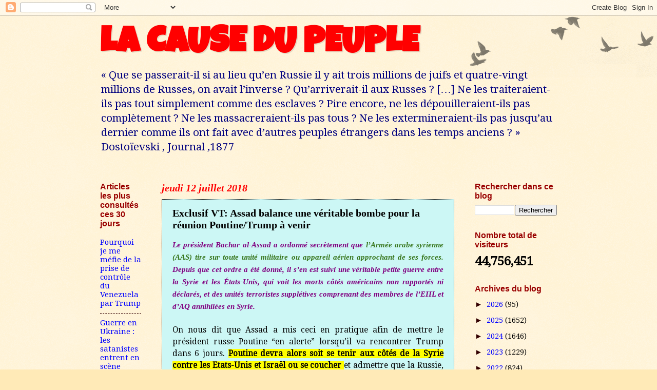

--- FILE ---
content_type: text/html; charset=UTF-8
request_url: https://numidia-liberum.blogspot.com/b/stats?style=BLACK_TRANSPARENT&timeRange=ALL_TIME&token=APq4FmAJjFDrvBp1_orkbs64cTjJCJcfAs4lts-PX3UqWDgSel4bYZ0IT1NuFUVjcH0Bzpb6NQJ9j3DpGqCW75Mk8w95DL3N9A
body_size: -10
content:
{"total":44756451,"sparklineOptions":{"backgroundColor":{"fillOpacity":0.1,"fill":"#000000"},"series":[{"areaOpacity":0.3,"color":"#202020"}]},"sparklineData":[[0,65],[1,63],[2,71],[3,58],[4,56],[5,54],[6,55],[7,57],[8,58],[9,65],[10,55],[11,56],[12,49],[13,52],[14,56],[15,100],[16,65],[17,65],[18,70],[19,90],[20,88],[21,92],[22,96],[23,74],[24,93],[25,84],[26,82],[27,66],[28,78],[29,42]],"nextTickMs":8430}